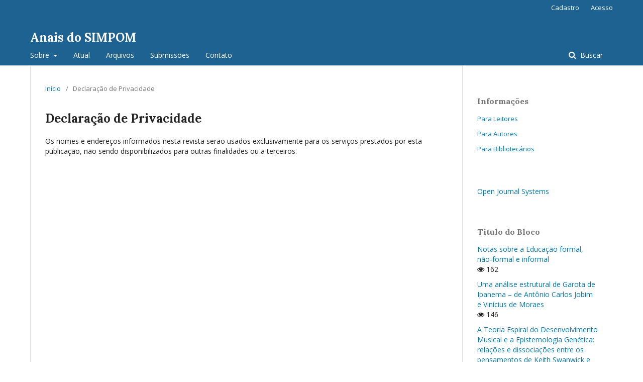

--- FILE ---
content_type: text/html; charset=utf-8
request_url: https://seer.unirio.br/simpom/about/privacy
body_size: 2754
content:
	<!DOCTYPE html>
<html lang="pt-BR" xml:lang="pt-BR">
<head>
	<meta charset="utf-8">
	<meta name="viewport" content="width=device-width, initial-scale=1.0">
	<meta name="google-site-verification" content="MFEjuytDIhDMEBRQ4Zk2H_cuO4Cuz-O2zX5Wr5YQhY8" />
	<title>
		Declaração de Privacidade
							| Anais do SIMPOM
			</title>

	
<meta name="generator" content="Open Journal Systems 3.2.1.4">
<link rel="alternate" type="application/atom+xml" href="https://seer.unirio.br/simpom/gateway/plugin/WebFeedGatewayPlugin/atom">
<link rel="alternate" type="application/rdf+xml" href="https://seer.unirio.br/simpom/gateway/plugin/WebFeedGatewayPlugin/rss">
<link rel="alternate" type="application/rss+xml" href="https://seer.unirio.br/simpom/gateway/plugin/WebFeedGatewayPlugin/rss2">
	<link rel="stylesheet" href="https://seer.unirio.br/simpom/$$$call$$$/page/page/css?name=stylesheet" type="text/css" /><link rel="stylesheet" href="//fonts.googleapis.com/css?family=Lora:400,400i,700,700i|Open+Sans:400,400i,700,700i" type="text/css" /><link rel="stylesheet" href="https://cdnjs.cloudflare.com/ajax/libs/font-awesome/4.7.0/css/font-awesome.css?v=3.2.1.4" type="text/css" />
</head><body class="pkp_page_about pkp_op_privacy" dir="ltr">

	<div class="pkp_structure_page">

				<header class="pkp_structure_head" id="headerNavigationContainer" role="banner">
						 <nav class="cmp_skip_to_content" aria-label="Ir para os links de conteúdo">
	<a href="#pkp_content_main">Ir para o conteúdo principal</a>
	<a href="#siteNav">Ir para o menu de navegação principal</a>
		<a href="#pkp_content_footer">Ir para o rodapé</a>
</nav>

			<div class="pkp_head_wrapper">

				<div class="pkp_site_name_wrapper">
					<button class="pkp_site_nav_toggle">
						<span>Open Menu</span>
					</button>
										<div class="pkp_site_name">
																<a href="						https://seer.unirio.br/simpom/index
					" class="is_text">Anais do SIMPOM</a>
										</div>
				</div>

				
				<nav class="pkp_site_nav_menu" aria-label="Navegação no Site">
					<a id="siteNav"></a>
					<div class="pkp_navigation_primary_row">
						<div class="pkp_navigation_primary_wrapper">
																				<ul id="navigationPrimary" class="pkp_navigation_primary pkp_nav_list">
								<li class="">
				<a href="https://seer.unirio.br/simpom/about">
					Sobre
				</a>
									<ul>
																					<li class="">
									<a href="https://seer.unirio.br/simpom/about">
										Sobre a Revista
									</a>
								</li>
																																									<li class="">
									<a href="https://seer.unirio.br/simpom/about/privacy">
										Declaração de Privacidade
									</a>
								</li>
																		</ul>
							</li>
								<li class="">
				<a href="https://seer.unirio.br/simpom/issue/current">
					Atual
				</a>
							</li>
								<li class="">
				<a href="https://seer.unirio.br/simpom/issue/archive">
					Arquivos
				</a>
							</li>
								<li class="">
				<a href="https://seer.unirio.br/simpom/about/submissions">
					Submissões
				</a>
							</li>
															<li class="">
				<a href="https://seer.unirio.br/simpom/about/contact">
					Contato
				</a>
							</li>
			</ul>

				

																									
	<form class="pkp_search pkp_search_desktop" action="https://seer.unirio.br/simpom/search/search" method="get" role="search" aria-label="Pesquisa de artigos">
		<input type="hidden" name="csrfToken" value="da36fa516efb6778f950113e1ef45069">
				
			<input name="query" value="" type="text" aria-label="Termo de Busca">
		

		<button type="submit">
			Buscar
		</button>
		<div class="search_controls" aria-hidden="true">
			<a href="https://seer.unirio.br/simpom/search/search" class="headerSearchPrompt search_prompt" aria-hidden="true">
				Buscar
			</a>
			<a href="#" class="search_cancel headerSearchCancel" aria-hidden="true"></a>
			<span class="search_loading" aria-hidden="true"></span>
		</div>
	</form>
													</div>
					</div>
					<div class="pkp_navigation_user_wrapper" id="navigationUserWrapper">
							<ul id="navigationUser" class="pkp_navigation_user pkp_nav_list">
								<li class="profile">
				<a href="https://seer.unirio.br/simpom/user/register">
					Cadastro
				</a>
							</li>
								<li class="profile">
				<a href="https://seer.unirio.br/simpom/login">
					Acesso
				</a>
							</li>
										</ul>

					</div>
																			
	<form class="pkp_search pkp_search_mobile" action="https://seer.unirio.br/simpom/search/search" method="get" role="search" aria-label="Pesquisa de artigos">
		<input type="hidden" name="csrfToken" value="da36fa516efb6778f950113e1ef45069">
				
			<input name="query" value="" type="text" aria-label="Termo de Busca">
		

		<button type="submit">
			Buscar
		</button>
		<div class="search_controls" aria-hidden="true">
			<a href="https://seer.unirio.br/simpom/search/search" class="headerSearchPrompt search_prompt" aria-hidden="true">
				Buscar
			</a>
			<a href="#" class="search_cancel headerSearchCancel" aria-hidden="true"></a>
			<span class="search_loading" aria-hidden="true"></span>
		</div>
	</form>
									</nav>
			</div><!-- .pkp_head_wrapper -->
		</header><!-- .pkp_structure_head -->

						<div class="pkp_structure_content has_sidebar">
			<div class="pkp_structure_main" role="main">
				<a id="pkp_content_main"></a>

<div class="page page_privacy">
	<nav class="cmp_breadcrumbs" role="navigation" aria-label="Você está aqui:">
	<ol>
		<li>
			<a href="https://seer.unirio.br/simpom/index">
				Início
			</a>
			<span class="separator">/</span>
		</li>
		<li class="current">
			<span aria-current="page">
									Declaração de Privacidade
							</span>
		</li>
	</ol>
</nav>

	<h1>
		Declaração de Privacidade
	</h1>
	Os nomes e endere&ccedil;os informados nesta revista ser&atilde;o usados exclusivamente para os servi&ccedil;os prestados por esta publica&ccedil;&atilde;o, n&atilde;o sendo disponibilizados para outras finalidades ou a terceiros.
</div><!-- .page -->

	</div><!-- pkp_structure_main -->

									<div class="pkp_structure_sidebar left" role="complementary" aria-label="Barra lateral">
				 
<div class="pkp_block block_information">
	<h2 class="title">Informações</h2>
	<div class="content">
		<ul>
							<li>
					<a href="https://seer.unirio.br/simpom/information/readers">
						Para Leitores
					</a>
				</li>
										<li>
					<a href="https://seer.unirio.br/simpom/information/authors">
						Para Autores
					</a>
				</li>
										<li>
					<a href="https://seer.unirio.br/simpom/information/librarians">
						Para Bibliotecários
					</a>
				</li>
					</ul>
	</div>
</div>
<div class="pkp_block block_developed_by">
	<h2 class="pkp_screen_reader">
		Desenvolvido por
	</h2>

	<div class="content">
		<a href="http://pkp.sfu.ca/ojs/">
			Open Journal Systems
		</a>
	</div>
</div>
<div class="pkp_block block_developed_by">
	<div class="content">
		<span class="title">Titulo do Bloco</span>
			<ul class="most_read">
							<li class="most_read_article">
					<div class="most_read_article_title"><a href="https://seer.unirio.br/simpom/article/view/4578">Notas sobre a Educação formal, não-formal e informal</a></div>
					<div class="most_read_article_journal"><span class="fa fa-eye"></span> 162</div>
				</li>
							<li class="most_read_article">
					<div class="most_read_article_title"><a href="https://seer.unirio.br/simpom/article/view/4654">Uma análise estrutural de Garota de Ipanema – de Antônio Carlos Jobim e Vinícius de Moraes</a></div>
					<div class="most_read_article_journal"><span class="fa fa-eye"></span> 146</div>
				</li>
							<li class="most_read_article">
					<div class="most_read_article_title"><a href="https://seer.unirio.br/simpom/article/view/7715">A Teoria Espiral do Desenvolvimento Musical e a Epistemologia Genética: relações e dissociações entre os pensamentos de Keith Swanwick e Jean Piaget</a></div>
					<div class="most_read_article_journal"><span class="fa fa-eye"></span> 133</div>
				</li>
							<li class="most_read_article">
					<div class="most_read_article_title"><a href="https://seer.unirio.br/simpom/article/view/5802">Alegria, alegria: uma proposta de análise</a></div>
					<div class="most_read_article_journal"><span class="fa fa-eye"></span> 122</div>
				</li>
							<li class="most_read_article">
					<div class="most_read_article_title"><a href="https://seer.unirio.br/simpom/article/view/10688">[Não apresentado] A construção do gosto musical: de Bourdieu à categorização do ouvinte e de seu cardápio sonoplástico</a></div>
					<div class="most_read_article_journal"><span class="fa fa-eye"></span> 107</div>
				</li>
						</ul>
	</div>
</div>

			</div><!-- pkp_sidebar.left -->
			</div><!-- pkp_structure_content -->

<div class="pkp_structure_footer_wrapper" role="contentinfo">
	<a id="pkp_content_footer"></a>

	<div class="pkp_structure_footer">

		Hello

		<div class="pkp_brand_footer" role="complementary">
			<a href="https://seer.unirio.br/simpom/about/aboutThisPublishingSystem">
				<img alt="Mais informações sobre o sistema de publicação, a plataforma e o fluxo de publicação do OJS/PKP." src="https://seer.unirio.br/templates/images/ojs_brand.png">
			</a>
		</div>
	</div>
</div><!-- pkp_structure_footer_wrapper -->

</div><!-- pkp_structure_page -->

<script src="//ajax.googleapis.com/ajax/libs/jquery/3.3.1/jquery.min.js?v=3.2.1.4" type="text/javascript"></script><script src="//ajax.googleapis.com/ajax/libs/jqueryui/1.12.0/jquery-ui.min.js?v=3.2.1.4" type="text/javascript"></script><script src="https://seer.unirio.br/lib/pkp/js/lib/jquery/plugins/jquery.tag-it.js?v=3.2.1.4" type="text/javascript"></script><script src="https://seer.unirio.br/plugins/themes/default/js/lib/popper/popper.js?v=3.2.1.4" type="text/javascript"></script><script src="https://seer.unirio.br/plugins/themes/default/js/lib/bootstrap/util.js?v=3.2.1.4" type="text/javascript"></script><script src="https://seer.unirio.br/plugins/themes/default/js/lib/bootstrap/dropdown.js?v=3.2.1.4" type="text/javascript"></script><script src="https://seer.unirio.br/plugins/themes/default/js/main.js?v=3.2.1.4" type="text/javascript"></script>


</body>
</html>
